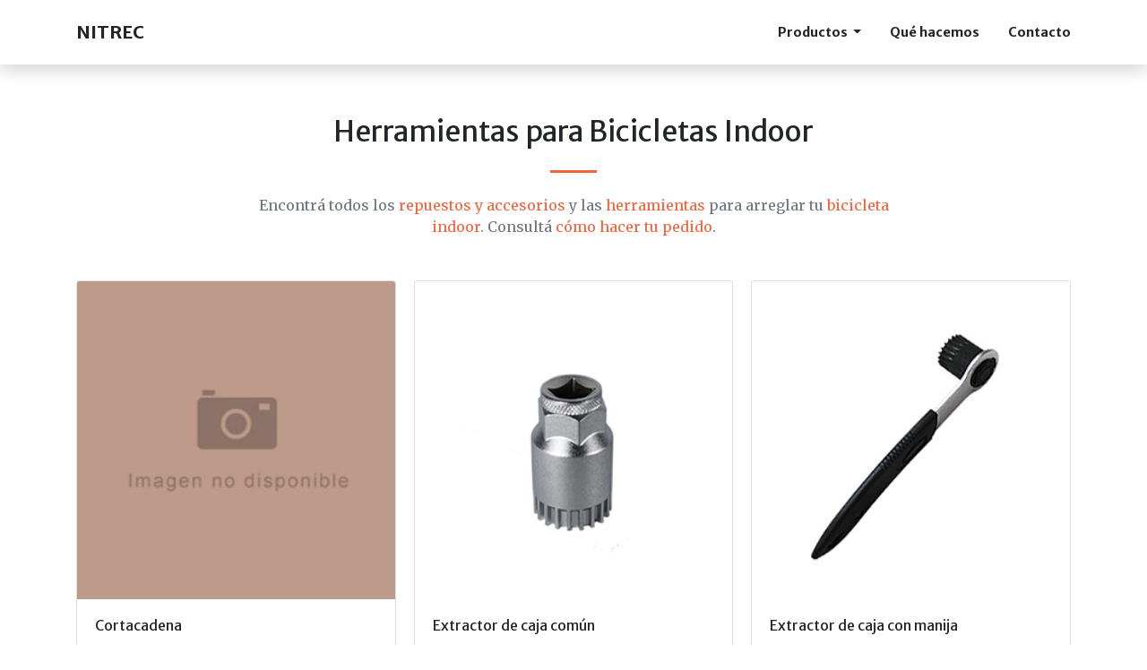

--- FILE ---
content_type: text/html
request_url: https://nitrec.com.ar/bicicletas-herramientas.html
body_size: 1359
content:
<!DOCTYPE html>
<html lang="en">

<head>

  <meta charset="utf-8">
  <meta name="viewport" content="width=device-width, initial-scale=1, shrink-to-fit=no">
  <meta name="description" content="">
  <meta name="author" content="">
  <meta name="keywords" content="bicicleta, spinning, lomas de zamora, deporte, nitrec, entrenamiento funcional" />


  <title>Nitrec - Bicicletas Indoor</title>

  <!-- Font Awesome Icons -->
  <link href="vendor/fontawesome-free/css/all.min.css" rel="stylesheet" type="text/css">

  <!-- Google Fonts -->
  <link href="https://fonts.googleapis.com/css?family=Merriweather+Sans:400,700" rel="stylesheet">
  <link href='https://fonts.googleapis.com/css?family=Merriweather:400,300,300italic,400italic,700,700italic' rel='stylesheet' type='text/css'>

  <!-- Plugin CSS -->
  <link href="vendor/magnific-popup/magnific-popup.css" rel="stylesheet">

  <!-- Theme CSS - Includes Bootstrap -->
  <link href="css/creative.min.css" rel="stylesheet">

</head>

<body id="page-top">


  <!-- Navigation -->
  <nav class="navbar navbar-expand-lg navbar-light fixed-top py-3 navbar-scrolled" id="mainNav">
    <div class="container">
      <a class="navbar-brand js-scroll-trigger" href="index.html">NITREC</a>
      <button class="navbar-toggler navbar-toggler-right" type="button" data-toggle="collapse" data-target="#navbarResponsive" aria-controls="navbarResponsive" aria-expanded="false" aria-label="Toggle navigation">
        <span class="navbar-toggler-icon"></span>
      </button>
      <div class="collapse navbar-collapse" id="navbarResponsive">
        <ul class="navbar-nav ml-auto my-2 my-lg-0">
			      <li class="nav-item dropdown">
        <a class="nav-link dropdown-toggle" href="#" id="navbarDropdownMenuLink" role="button" data-toggle="dropdown" aria-haspopup="true" aria-expanded="false">
          Productos
        </a>
        <div class="dropdown-menu" aria-labelledby="navbarDropdownMenuLink">
          <a class="dropdown-item" href="bicicletas-descripcion.html">Bicicletas</a>
          <a class="dropdown-item" href="bicicletas-accesorios.html">Repuestos y accesorios</a>
	      <a class="dropdown-item" href="bicicletas-herramientas.html">Herramientas</a>
        </div>
	  </li>
          <li class="nav-item">
            <a class="nav-link js-scroll-trigger" href="que-hacemos.html">Qué hacemos</a>
          </li>
			

			<!-- 
          <li class="nav-item">
            <a class="nav-link js-scroll-trigger" href="#portfolio">Portfolio</a>
          </li>
			
			-->
          <li class="nav-item">
            <a class="nav-link js-scroll-trigger" href="contacto.html">Contacto</a>
          </li>
        </ul>
      </div>
    </div>
  </nav>

  <!-- Masthead -->

  <!-- About Section -->

  <!-- Services Section -->
  <section class="page-section" id="about">
    <div class="container">
           <div class="row justify-content-center">
        <div class="col-lg-8 text-center">
          <h2 class="mt-0">Herramientas para Bicicletas Indoor</h2>
          <hr class="divider my-4">
          <p class="text-muted mb-5"> Encontrá todos los <a class="" href="bicicletas-accesorios.html">repuestos y accesorios </a>y las <a class="" href="bicicletas-herramientas.html">herramientas</a> para arreglar tu <a class="" href="bicicletas-descripcion.html">bicicleta indoor</a>. Consultá <a class="" href="accesorios-pagoyenvio.html" target="_blank">cómo hacer tu pedido</a>.		  </p>
        </div>
      </div>
		

		
		
		


<!-- Fila 9 -->

<div class="card-columns">
  <div class="card">
    <img class="card-img-top" src="img/bicis/card2.jpg" alt="Card image cap">
    <div class="card-body">
      <h5 class="card-title">Cortacadena</h5>
      <p class="card-text"></p>
      <p class="card-text"><small class="text-muted">ver más</small></p>
    </div>
  </div>
<div class="card">
    <img class="card-img-top" src="img/bicis/extractor-de-caja-300x350.jpg" alt="Card image cap">
    <div class="card-body">
      <h5 class="card-title">Extractor de caja común</h5>
      <p class="card-text"></p>
      <p class="card-text"><small class="text-muted">ver más</small></p>
    </div>
  </div>
		
		<div class="card">
    <img class="card-img-top" src="img/bicis/extractor-de-caja-con-manija-300x350.jpg" alt="Card image cap">
    <div class="card-body">
      <h5 class="card-title">Extractor de caja con manija</h5>
      <p class="card-text"></p>
      <p class="card-text"><small class="text-muted">ver más</small></p>
    </div>
  </div>

</div>
	
		<div class="card-columns">
  <div class="card">
    <img class="card-img-top" src="img/bicis/extractor-de-palanca-300x350.jpg" alt="Card image cap">
    <div class="card-body">
      <h5 class="card-title">Extractor de palanca</h5>
      <p class="card-text"></p>
      <p class="card-text"><small class="text-muted">ver más</small></p>
    </div>
  </div>
<div class="card">
    <img class="card-img-top" src="img/bicis/card2.jpg" alt="Card image cap">
    <div class="card-body">
      <h5 class="card-title">Llave de pedales</h5>
      <p class="card-text"></p>
      <p class="card-text"><small class="text-muted">ver más</small></p>
    </div>
  </div>

		
    </div>
  </div>

</div>

		  
      </div>
    </div>
  </section>
	
  <section class="page-section bg-dark text-white">
    <div class="container text-center">
      <h2 class="mb-4">¿Querés tu Bicicleta Indoor?</h2>
      <a class="btn btn-light btn-xl" href="bicicletas-presupuesto.html">PEDÍ TU PRESUPUESTO</a> </br>
	  

    </div>
  </section>

  <!-- Bootstrap core JavaScript 
 <hr class="divider my-4">-->
  <script src="vendor/jquery/jquery.min.js"></script>
  <script src="vendor/bootstrap/js/bootstrap.bundle.min.js"></script>

  <!-- Plugin JavaScript -->
  <script src="vendor/jquery-easing/jquery.easing.min.js"></script>
  <script src="vendor/magnific-popup/jquery.magnific-popup.min.js"></script>

  <!-- Custom scripts for this template 
  <script src="js/creative.min.js"></script>-->

</body>

</html>
